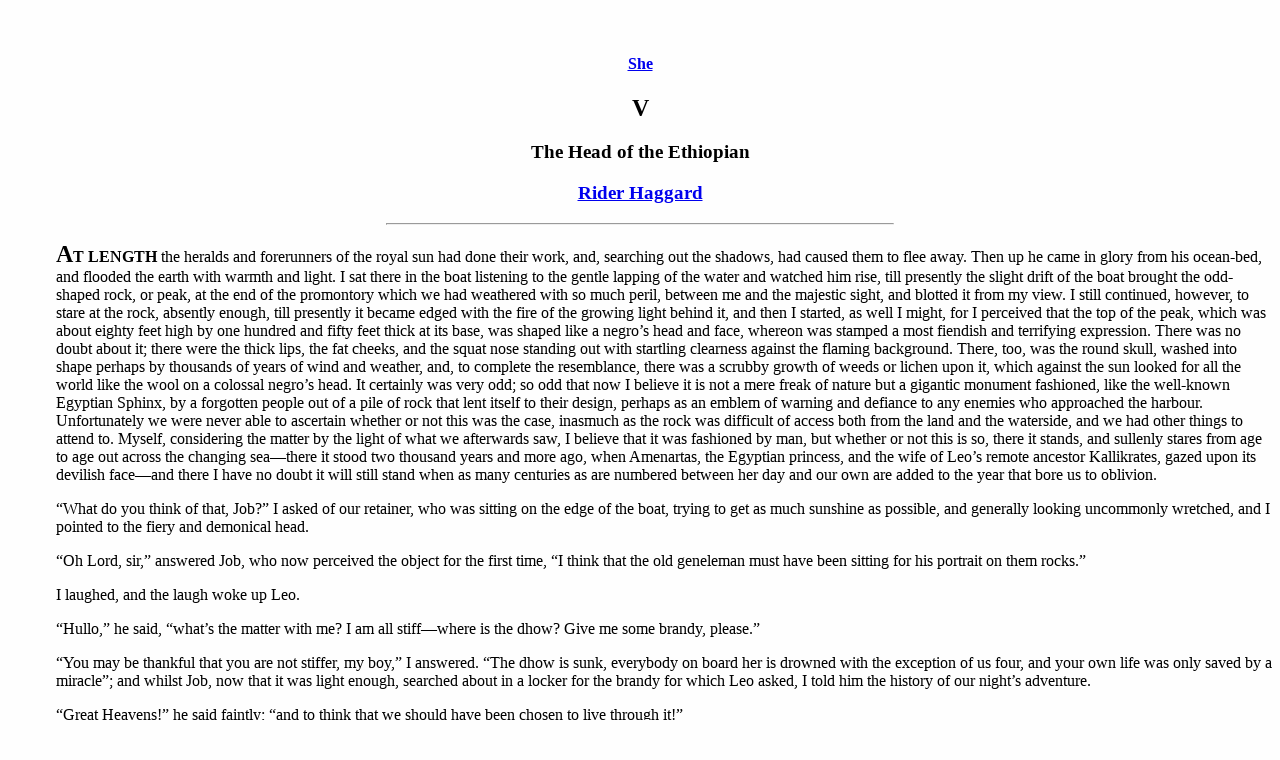

--- FILE ---
content_type: text/html; charset=UTF-8
request_url: https://telelib.com/authors/H/HaggardRider/prose/she/she005.html
body_size: 27284
content:

<!DOCTYPE html PUBLIC "-//W3C//DTD HTML 4.01//EN">
<html>

<head>
<title>V - The Head of the Ethiopian - She - Rider Haggard, Book, etext</title>
<meta name="viewport" content="width=device-width, initial-scale=1">
<meta name="generator" content="arachnophilia">
<meta name="formatter" content="arachnophilia">
<meta name="keywords" lang="en" content="book, etext, rider, haggard, writer, she, v, head, ethiopian">
<!-- 
HTMLized by Russell Tayler, Newcastle, Australia
Mar 5, 2006
Original text: The Project Gutenberg EBook of She, by H. Rider Haggard, EBook #3155, shrhe10u.txt, prepared by John Bickers, jbickers@ihug.co.nz and Dagny, dagnyj@hotmail.com, Unicode by William Kyngesburye
-->
<link rel="stylesheet" href="../../../../../words.css">
<!--
<script type="text/javascript" src="../../../../../javascript/dictionary_access.js"></script>
-->
</head>

<body>

<p>&nbsp;

<div align="center">
<h4><a href="index.html">She</a></h4>

<h2>V</h2>
<h3>The Head of the Ethiopian</h3>
<a href="../../index.html"><h3>Rider Haggard</h3></a>

</div>
<p><hr width="40%"><p>

<div id="leftmargin">

<b><font size="+2">A</font>T LENGTH</b> the heralds and forerunners of the royal sun had done their work, and, searching out the shadows, had caused them to flee away. Then up he came in glory from his ocean-bed, and flooded the earth with warmth and light. I sat there in the boat listening to the gentle lapping of the water and watched him rise, till presently the slight drift of the boat brought the odd-shaped rock, or peak, at the end of the promontory which we had weathered with so much peril, between me and the majestic sight, and blotted it from my view. I still continued, however, to stare at the rock, absently enough, till presently it became edged with the fire of the growing light behind it, and then I started, as well I might, for I perceived that the top of the peak, which was about eighty feet high by one hundred and fifty feet thick at its base, was shaped like a negro&#8217;s head and face, whereon was stamped a most fiendish and terrifying expression. There was no doubt about it; there were the thick lips, the fat cheeks, and the squat nose standing out with startling clearness against the flaming background. There, too, was the round skull, washed into shape perhaps by thousands of years of wind and weather, and, to complete the resemblance, there was a scrubby growth of weeds or lichen upon it, which against the sun looked for all the world like the wool on a colossal negro&#8217;s head. It certainly was very odd; so odd that now I believe it is not a mere freak of nature but a gigantic monument fashioned, like the well-known Egyptian Sphinx, by a forgotten people out of a pile of rock that lent itself to their design, perhaps as an emblem of warning and defiance to any enemies who approached the harbour. Unfortunately we were never able to ascertain whether or not this was the case, inasmuch as the rock was difficult of access both from the land and the waterside, and we had other things to attend to. Myself, considering the matter by the light of what we afterwards saw, I believe that it was fashioned by man, but whether or not this is so, there it stands, and sullenly stares from age to age out across the changing sea&#8212;there it stood two thousand years and more ago, when Amenartas, the Egyptian princess, and the wife of Leo&#8217;s remote ancestor Kallikrates, gazed upon its devilish face&#8212;and there I have no doubt it will still stand when as many centuries as are numbered between her day and our own are added to the year that bore us to oblivion.
<p>

&#8220;What do you think of that, Job?&#8221; I asked of our retainer, who was sitting on the edge of the boat, trying to get as much sunshine as possible, and generally looking uncommonly wretched, and I pointed to the fiery and demonical head.
<p>

&#8220;Oh Lord, sir,&#8221; answered Job, who now perceived the object for the first time, &#8220;I think that the old geneleman must have been sitting for his portrait on them rocks.&#8221;
<p>

I laughed, and the laugh woke up Leo.
<p>

&#8220;Hullo,&#8221; he said, &#8220;what&#8217;s the matter with me? I am all stiff&#8212;where is the dhow? Give me some brandy, please.&#8221;
<p>

&#8220;You may be thankful that you are not stiffer, my boy,&#8221; I answered. &#8220;The dhow is sunk, everybody on board her is drowned with the exception of us four, and your own life was only saved by a miracle&#8221;; and whilst Job, now that it was light enough, searched about in a locker for the brandy for which Leo asked, I told him the history of our night&#8217;s adventure.
<p>

&#8220;Great Heavens!&#8221; he said faintly; &#8220;and to think that we should have been chosen to live through it!&#8221;
<p>

By this time the brandy was forthcoming, and we all had a good pull at it, and thankful enough we were for it. Also the sun was beginning to get strength, and warm our chilled bones, for we had been wet through for five hours or more.
<p>

&#8220;Why,&#8221; said Leo, with a gasp as he put down the brandy bottle, &#8220;there is the head the writing talks of, the &#8216;rock carven like the head of an Ethiopian.&#8217;&#8221;
<p>

&#8220;Yes,&#8221; I said, &#8220;there it is.&#8221;
<p>

&#8220;Well, then,&#8221; he answered, &#8220;the whole thing is true.&#8221;
<p>

&#8220;I don&#8217;t see at all that that follows,&#8221; I answered. &#8220;We knew this head was here: your father saw it. Very likely it is not the same head that the writing talks of; or if it is, it proves nothing.&#8221;
<p>

Leo smiled at me in a superior way. &#8220;You are an unbelieving Jew, Uncle Horace,&#8221; he said. &#8220;Those who live will see.&#8221;
<p>

&#8220;Exactly so,&#8221; I answered, &#8220;and now perhaps you will observe that we are drifting across a sandbank into the mouth of the river. Get hold of your oar, Job, and we will row in and see if we can find a place to land.&#8221;
<p>

<a name="back1">The</a> river mouth which we were entering did not appear to be a very wide one, though as yet the long banks of steaming mist that clung about its shores had not lifted sufficiently to enable us to see its exact measure. There was, as is the case with nearly every East African river, a considerable bar at the mouth, which, no doubt, when the wind was on shore and the tide running out, was absolutely impassable even for a boat drawing only a few inches. But as things were it was manageable enough, and we did not ship a cupful of water. In twenty minutes we were well across it, with but slight assistance from ourselves, and being carried by a strong though somewhat variable breeze well up the harbour. By this time the mist was being sucked up by the sun, which was getting uncomfortably hot, and we saw that the mouth of the little estuary was here about half a mile across, and that the banks were very marshy, and crowded with crocodiles lying about on the mud like logs. About a mile ahead of us, however, was what appeared to be a strip of firm land, and for this we steered. In another quarter of an hour we were there, and making the boat fast to a beautiful tree with broad shining leaves, and flowers of the magnolia species, only they were rose-coloured and not white,<sup><a href="#foot1">1</a></sup> which hung over the water, we disembarked. This done we undressed, washed ourselves, and spread our clothes, together with the contents of the boat, in the sun to dry, which they very quickly did. Then, taking shelter from the sun under some trees, we made a hearty breakfast off a &#8220;Paysandu&#8221; potted tongue, of which we had brought a good quantity with us, congratulating ourselves loudly on our good fortune in having loaded and provisioned the boat on the previous day before the hurricane destroyed the dhow. By the time that we had finished our meal our clothes were quite dry, and we hastened to get into them, feeling not a little refreshed. Indeed, with the exception of weariness and a few bruises, none of us were the worse for the terrifying adventure which had been fatal to all our companions. Leo, it is true, had been half-drowned, but that is no great matter to a vigorous young athlete of five-and-twenty.
<p>

After breakfast we started to look about us. We were on a strip of dry land about two hundred yards broad by five hundred long, bordered on one side by the river, and on the other three by endless desolate swamps, that stretched as far as the eye could reach. This strip of land was raised about twenty-five feet above the plain of the surrounding swamps and the river level: indeed it had every appearance of having been made by the hand of man.
<p>

&#8220;This place has been a wharf,&#8221; said Leo, dogmatically.
<p>

&#8220;Nonsense,&#8221; I answered. &#8220;Who would be stupid enough to build a wharf in the middle of these dreadful marshes in a country inhabited by savages&#8212;that is, if it is inhabited at all?&#8221;
<p>

&#8220;Perhaps it was not always marsh, and perhaps the people were not always savage,&#8221; he said drily, looking down the steep bank, for we were standing by the river. &#8220;Look there,&#8221; he went on, pointing to a spot where the hurricane of the previous night had torn up one of the magnolia trees by the roots, which had grown on the extreme edge of the bank just where it sloped down to the water, and lifted a large cake of earth with them. &#8220;Is not that stonework? If not, it is very like it.&#8221;
<p>

&#8220;Nonsense,&#8221; I said again, but we clambered down to the spot, and got between the upturned roots and the bank.
<p>

&#8220;Well?&#8221; he said.
<p>

But I did not answer this time. I only whistled. For there, laid bare by the removal of the earth, was an undoubted facing of solid stone laid in large blocks and bound together with brown cement, so hard that I could make no impression on it with the file in my shooting- knife. Nor was this all; seeing something projecting through the soil at the bottom of the bared patch of walling, I removed the loose earth with my hands, and revealed a huge stone ring, a foot or more in diameter, and about three inches thick. This fairly staggered me.
<p>

&#8220;Looks rather like a wharf where good-sized vessels have been moored, does it not, Uncle Horace?&#8221; said Leo, with an excited grin.
<p>

I tried to say &#8220;Nonsense&#8221; again, but the word stuck in my throat&#8212;the ring spoke for itself. In some past age vessels <i>had</i> been moored there, and this stone wall was undoubtedly the remnant of a solidly constructed wharf. Probably the city to which it had belonged lay buried beneath the swamp behind it.
<p>

&#8220;Begins to look as though there were something in the story after all, Uncle Horace,&#8221; said the exultant Leo; and reflecting on the mysterious negro&#8217;s head and the equally mysterious stonework, I made no direct reply.
<p>

&#8220;<a name="back2">A</a> country like Africa,&#8221; I said, &#8220;is sure to be full of the relics of long dead and forgotten civilisations. Nobody knows the age of the Egyptian civilisation, and very likely it had offshoots. Then there were the Babylonians and the Ph&#339;nicians, and the Persians, and all manner of people, all more or less civilised, to say nothing of the Jews whom everybody &#8216;wants&#8217; nowadays. It is possible that they, or any one of them, may have had colonies or trading stations about here. Remember those buried Persian cities that the consul showed us at Kilwa.&#8221;<sup><a href="#foot2"> 2</a></sup>
<p>

&#8220;Quite so,&#8221; said Leo, &#8220;but that is not what you said before.&#8221;
<p>

&#8220;Well, what is to be done now?&#8221; I asked, turning the conversation.
<p>

As no answer was forthcoming we walked to the edge of the swamp, and looked over it. It was apparently boundless, and vast flocks of every sort of waterfowl flew from its recesses, till it was sometimes difficult to see the sky. Now that the sun was getting high it drew thin sickly looking clouds of poisonous vapour from the surface of the marsh and from the scummy pools of stagnant water.
<p>

&#8220;Two things are clear to me,&#8221; I said, addressing my three companions, who stared at this spectacle in dismay: &#8220;first, that we can&#8217;t go across there&#8221; (I pointed to the swamp), &#8220;and, secondly, that if we stop here we shall certainly die of fever.&#8221;
<p>

&#8220;That&#8217;s as clear as a haystack, sir,&#8221; said Job.
<p>

&#8220;Very well, then; there are two alternatives before us. One is to &#8217;bout ship, and try and run for some port in the whale-boat, which would be a sufficiently risky proceeding, and the other to sail or row on up the river, and see where we come to.&#8221;
<p>

&#8220;I don&#8217;t know what you are going to do,&#8221; said Leo, setting his mouth, &#8220;but I am going up that river.&#8221;
<p>

Job turned up the whites of his eyes and groaned, and the Arab murmured &#8220;Allah,&#8221; and groaned also. As for me, I remarked sweetly that as we seemed to be between the devil and the deep sea, it did not much matter where we went. But in reality I was as anxious to proceed as Leo. The colossal negro&#8217;s head and the stone wharf had excited my curiosity to an extent of which I was secretly ashamed, and I was prepared to gratify it at any cost. Accordingly, having carefully fitted the mast, restowed the boat, and got out our rifles, we embarked. Fortunately the wind was blowing on shore from the ocean, so we were able to hoist the sail. Indeed, we afterwards found out that as a general rule the wind set on shore from daybreak for some hours, and off shore again at sunset, and the explanation that I offer of this is, that when the earth is cooled by the dew and the night the hot air rises, and the draught rushes in from the sea till the sun has once more heated it through. At least that appeared to be the rule here.
<p>

Taking advantage of this favouring wind, we sailed merrily up the river for three or four hours. Once we came across a school of hippopotami, which rose, and bellowed dreadfully at us within ten or a dozen fathoms of the boat, much to Job&#8217;s alarm, and, I will confess, to my own. These were the first hippopotami that we had ever seen, and, to judge by their insatiable curiosity, I should judge that we were the first white men that they had ever seen. Upon my word, I once or twice thought that they were coming into the boat to gratify it. Leo wanted to fire at them, but I dissuaded him, fearing the consequences. Also, we saw hundreds of crocodiles basking on the muddy banks, and thousands upon thousands of water-fowl. Some of these we shot, and among them was a wild goose, which, in addition to the sharp-curved spurs on its wings, had a spur about three-quarters of an inch long growing from the skull just between the eyes. We never shot another like it, so I do not know if it was a &#8220;sport&#8221; or a distinct species. In the latter case this incident may interest naturalists. Job named it the Unicorn Goose.
<p>

About midday the sun grew intensely hot, and the stench drawn up by it from the marshes which the river drains was something too awful, and caused us instantly to swallow precautionary doses of quinine. Shortly afterwards the breeze died away altogether, and as rowing our heavy boat against stream in the heat was out of the question, we were thankful enough to get under the shade of a group of trees&#8212;a species of willow&#8212;that grew by the edge of the river, and lie there and gasp till at length the approach of sunset put a period to our miseries. Seeing what appeared to be an open space of water straight ahead of us, we determined to row there before settling what to do for the night. Just as we were about to loosen the boat, however, a beautiful waterbuck, with great horns curving forward, and a white stripe across the rump, came down to the river to drink, without perceiving us hidden away within fifty yards under the willows. Leo was the first to catch sight of it, and, being an ardent sportsman, thirsting for the blood of big game, about which he had been dreaming for months, he instantly stiffened all over, and pointed like a setter dog. Seeing what was the matter, I handed him his express rifle, at the same time taking my own.
<p>

&#8220;Now then,&#8221; I whispered, &#8220;mind you don&#8217;t miss.&#8221;
<p>

&#8220;Miss!&#8221; he whispered back contemptuously; &#8220;I could not miss it if I tried.&#8221;
<p>

He lifted the rifle, and the roan-coloured buck, having drunk his fill, raised his head and looked out across the river. He was standing right against the sunset sky on a little eminence, or ridge of ground, which ran across the swamp, evidently a favourite path for game, and there was something very beautiful about him. Indeed, I do not think that if I live to a hundred I shall ever forget that desolate and yet most fascinating scene; it is stamped upon my memory. To the right and left were wide stretches of lonely death-breeding swamp, unbroken and unrelieved so far as the eye could reach, except here and there by ponds of black and peaty water that, mirror-like, flashed up the red rays of the setting sun. Behind us and before stretched the vista of the sluggish river, ending in glimpses of a reed-fringed lagoon, on the surface of which the long lights of the evening played as the faint breeze stirred the shadows. To the west loomed the huge red ball of the sinking sun, now vanishing down the vapoury horizon, and filling the great heaven, high across whose arch the cranes and wildfowl streamed in line, square, and triangle, with flashes of flying gold and the lurid stain of blood. And then ourselves&#8212;three modern Englishmen in a modern English boat&#8212;seeming to jar upon and look out of tone with that measureless desolation; and in front of us the noble buck limned out upon a background of ruddy sky.
<p>

<i>Bang!</i> Away he goes with a mighty bound. Leo has missed him. <i>Bang!</i> right under him again. Now for a shot. I must have one, though he is going like an arrow, and a hundred yards away and more. By Jove! over and over and over! &#8220;Well, I think I&#8217;ve wiped your eye there, Master Leo,&#8221; I say, struggling against the ungenerous exultation that in such a supreme moment of one&#8217;s existence will rise in the best-mannered sportsman&#8217;s breast.
<p>

&#8220;Confound you, yes,&#8221; growled Leo; and then, with that quick smile that is one of his charms lighting up his handsome face like a ray of light, &#8220;I beg your pardon, old fellow. I congratulate you; it was a lovely shot, and mine were vile.&#8221;
<p>

We got out of the boat and ran to the buck, which was shot through the spine and stone dead. It took us a quarter of an hour or more to clean it and cut off as much of the best meat as we could carry, and, having packed this away, we had barely light enough to row up into the lagoon-like space, into which, there being a hollow in the swamp, the river here expanded. Just as the light vanished we cast anchor about thirty fathoms from the edge of the lake. We did not dare to go ashore, not knowing if we should find dry ground to camp on, and greatly fearing the poisonous exhalations from the marsh, from which we thought we should be freer on the water. So we lighted a lantern, and made our evening meal off another potted tongue in the best fashion that we could, and then prepared to go to sleep, only, however, to find that sleep was impossible. For, whether they were attracted by the lantern, or by the unaccustomed smell of a white man for which they had been waiting for the last thousand years or so, I know not; but certainly we were presently attacked by tens of thousands of the most blood-thirsty, pertinacious, and huge mosquitoes that I ever saw or read of. In clouds they came, and pinged and buzzed and bit till we were nearly mad. Tobacco smoke only seemed to stir them into a merrier and more active life, till at length we were driven to covering ourselves with blankets, head and all, and sitting to slowly stew and continually scratch and swear beneath them. And as we sat, suddenly rolling out like thunder through the silence came the deep roar of a lion, and then of a second lion, moving among the reeds within sixty yards of us.
<p>

&#8220;I say,&#8221; said Leo, sticking his head out from under his blanket, &#8220;lucky we ain&#8217;t on the bank, eh, Avuncular?&#8221; (Leo sometimes addressed me in this disrespectful way.) &#8220;Curse it! a mosquito has bitten me on the nose,&#8221; and the head vanished again.
<p>

Shortly after this the moon came up, and notwithstanding every variety of roar that echoed over the water to us from the lions on the banks, we began, thinking ourselves perfectly secure, to gradually doze off.
<p>

I do not quite know what it was that made me poke my head out of the friendly shelter of the blanket, perhaps because I found that the mosquitoes were biting right through it. Anyhow, as I did so I heard Job whisper, in a frightened voice&#8212;
<p>

&#8220;Oh, my stars, look there!&#8221;
<p>

Instantly we all of us looked, and this was what we saw in the moonlight. Near the shore were two wide and ever-widening circles of concentric rings rippling away across the surface of the water, and in the heart and centre of the circles were two dark moving objects.
<p>

&#8220;What is it?&#8221; asked I.
<p>

&#8220;It is those damned lions, sir,&#8221; answered Job, in a tone which was an odd mixture of a sense of personal injury, habitual respect, and acknowledged fear, &#8220;and they are swimming here to <i>heat</i> us,&#8221; he added, nervously picking up an &#8220;h&#8221; in his agitation.
<p>

I looked again: there was no doubt about it; I could catch the glare of their ferocious eyes. Attracted either by the smell of the newly killed waterbuck meat or of ourselves, the hungry beasts were actually storming our position.
<p>

Leo already had his rifle in his hand. I called to him to wait till they were nearer, and meanwhile grabbed my own. Some fifteen feet from us the water shallowed on a bank to the depth of about fifteen inches, and presently the first of them&#8212;it was the lioness&#8212;got on to it, shook herself, and roared. At that moment Leo fired, the bullet went right down her open mouth and out at the back of her neck, and down she dropped, with a splash, dead. The other lion&#8212;a full-grown male&#8212; was some two paces behind her. At this second he got his forepaws on to the bank, when a strange thing happened. There was a rush and disturbance of the water, such as one sees in a pond in England when a pike takes a little fish, only a thousand times fiercer and larger, and suddenly the lion gave a most terrific snarling roar and sprang forward on to the bank, dragging something black with him.
<p>

&#8220;Allah!&#8221; shouted Mahomed, &#8220;a crocodile has got him by the leg!&#8221; and sure enough he had. We could see the long snout with its gleaming lines of teeth and the reptile body behind it.
<p>

And then followed an extraordinary scene indeed. The lion managed to get well on to the bank, the crocodile half standing and half swimming, still nipping his hind leg. He roared till the air quivered with the sound, and then, with a savage, shrieking snarl, turned round and clawed hold of the crocodile&#8217;s head. The crocodile shifted his grip, having, as we afterwards discovered, had one of his eyes torn out, and slightly turned over; instantly the lion got him by the throat and held on, and then over and over they rolled upon the bank struggling hideously. It was impossible to follow their movements, but when next we got a clear view the tables had turned, for the crocodile, whose head seemed to be a mass of gore, had got the lion&#8217;s body in his iron jaws just above the hips, and was squeezing him and shaking him to and fro. For his part, the tortured brute, roaring in agony, was clawing and biting madly at his enemy&#8217;s scaly head, and fixing his great hind claws in the crocodile&#8217;s, comparatively speaking, soft throat, ripping it open as one would rip a glove.
<p>

Then, all of a sudden, the end came. The lion&#8217;s head fell forward on the crocodile&#8217;s back, and with an awful groan he died, and the crocodile, after standing for a minute motionless, slowly rolled over on to his side, his jaws still fixed across the carcase of the lion, which, we afterwards found, he had bitten almost in halves.
<p>

This duel to the death was a wonderful and a shocking sight, and one that I suppose few men have seen&#8212;and thus it ended.
<p>

When it was all over, leaving Mahomed to keep a look out, we managed to spend the rest of the night as quietly as the mosquitoes would allow.

</div>
<p><hr width="5%" align="center"><p>

<table border="0" align="center" width="75%">
<tr><td><font size="-1">
<a name="foot1">1</a>.&nbsp;&nbsp;&nbsp;&nbsp;There is a known species of magnolia with pink flowers. It is indigenous in Sikkim, and known as <i>Magnolia Campbellii</i>.&#8212;E<font size="-2">DITOR</font>.&nbsp;&nbsp;&nbsp;&nbsp;[<a href="#back1">back</a>]
<p>

<a name="foot2">2</a>.&nbsp;&nbsp;&nbsp;&nbsp;Near Kilwa, on the East Coast of Africa, about 400 miles south of Zanzibar, is a cliff which has been recently washed by the waves. On the top of this cliff are Persian tombs known to be at least seven centuries old by the dates still legible upon them. Beneath these tombs is a layer of <i>d&#233;bris</i> representing a city. Farther down the cliff is a second layer representing an older city, and farther down still a third layer, the remains of yet another city of vast and unknown antiquity. Beneath the bottom city were recently found some specimens of glazed earthenware, such as are occasionally to be met with on that coast to this day. I believe that they are now in the possession of Sir John Kirk.&#8212;E<font size="-2">DITOR</font>.&nbsp;&nbsp;&nbsp;&nbsp;[<a href="#back2">back</a>]


</font></td></tr>
</table>

<p><hr width="10%"><p>

<div align="center"><font size="-1"><a href="index.html">She - Contents</a>&nbsp;&nbsp;&nbsp;&nbsp;|&nbsp;&nbsp;&nbsp;&nbsp;
<a href="she006.html">VI - An Early Christian Ceremony</a></div>
<p><hr width="20%" align="center"><p>

<div align="center"><font size="-1"><a href="javascript:history.go(-1)">Back</a>&nbsp;&nbsp;&nbsp;&nbsp;|&nbsp;&nbsp;&nbsp;&nbsp;<a href="http://www.telelib.com/">Words Home</a>&nbsp;&nbsp;&nbsp;&nbsp;|&nbsp;&nbsp;&nbsp;&nbsp;<a href="../../index.html">Rider Haggard Home</a>&nbsp;&nbsp;&nbsp;&nbsp;|&nbsp;&nbsp;&nbsp;&nbsp;<a href="../../../../../siteinfo.html">Site Info.</a>&nbsp;&nbsp;&nbsp;&nbsp;|&nbsp;&nbsp;&nbsp;&nbsp;<a href="../../../../../feedback.php">Feedback</a></font></div>
<p>

<img src = "/cgi-bin/Count.cgi?ft=2&trgb=000000&tr=N&dd=D&pad=0&sh=F|df=haggardrider.dat">
</body>

</html>
